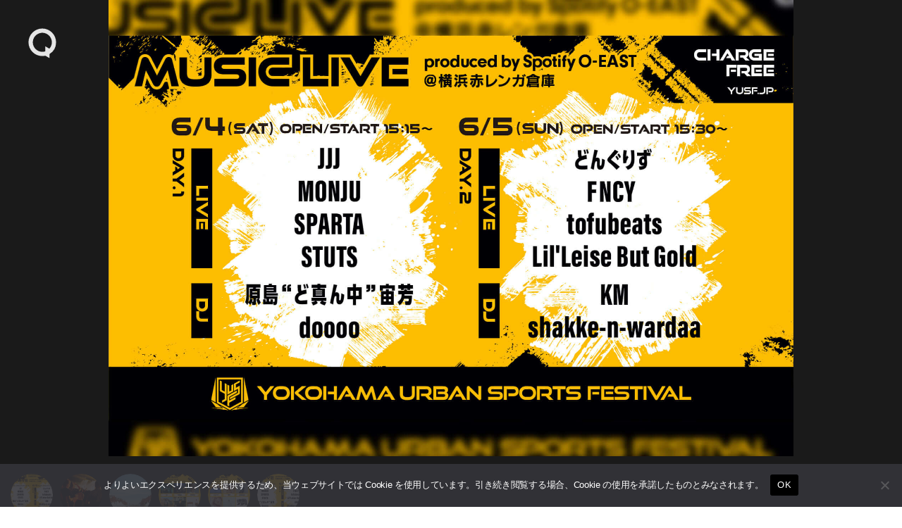

--- FILE ---
content_type: text/html; charset=UTF-8
request_url: https://qetic.jp/music/yusf-220526/431298/attachment/music220526-yusf/
body_size: 13932
content:
<!DOCTYPE html>
<html lang="ja" class="is-loading">
<head>
   <meta charset="utf-8">
   <!--[if IE]><meta http-equiv="X-UA-Compatible" content="IE=edge" /><![endif]-->
   <meta name="viewport" content="width=device-width, initial-scale=1.0, viewport-fit=cover, shrink-to-fit=no" />
   <link rel="preconnect" href="//www.google.com" />
   <link rel="preconnect" href="//www.google-analytics.com" />
   <link rel="preconnect" href="//www.googletagmanager.com" />
	<link rel="preconnect" href="//stats.g.doubleclick.net" />
	<link rel="preconnect" href="//use.typekit.net" />
	<link rel="dns-prefetch" href="//stats.g.doubleclick.net" />
	<link rel="dns-prefetch" href="//www.google.com" />
	<link rel="dns-prefetch" href="//www.google-analytics.com" />
	<link rel="dns-prefetch" href="//www.googletagmanager.com" />
	<link rel="dns-prefetch" href="//stats.g.doubleclick.net" />
	<link rel="dns-prefetch" href="//use.typekit.net" />

<meta name="referrer" content="no-referrer-when-downgrade"/>

<meta property="fb:pages" content="190487904315618" />
<meta name="google-site-verification" content="93LF2zVv7GkB2rB1lU6UktLxr3rxfnO6V1ceNGSnPCk" />
<meta name="google-site-verification" content="WEe7WvFa1Zr0irAvz9G6fchChWwGN-WepSUMLmdkMP4" />
<meta name="theme-image" content="" />
<link rel="icon" type="image/png" href="https://qetic.jp/favicon/favicon-96x96.png" sizes="96x96" />
<link rel="icon" type="image/svg+xml" href="https://qetic.jp/favicon/favicon.svg" />
<link rel="shortcut icon" href="https://qetic.jp/favicon/favicon.ico" />
<link rel="apple-touch-icon" sizes="180x180" href="https://qetic.jp/favicon/apple-touch-icon.png" />
<meta name="apple-mobile-web-app-title" content="Qetic" />
<link rel="manifest" href="https://qetic.jp/favicon/site.webmanifest" />
	

<style>
@import url("https://p.typekit.net/p.css?s=1&k=mvk7lcv&ht=tk&f=31141.31145&a=920949&app=typekit&e=css");@font-face{font-family:"interstate";src:url("https://use.typekit.net/af/e5199f/00000000000000003b9ae7f4/27/l?primer=81a69539b194230396845be9681d114557adfb35f4cccc679c164afb4aa47365&fvd=n4&v=3") format("woff2"),url("https://use.typekit.net/af/e5199f/00000000000000003b9ae7f4/27/d?primer=81a69539b194230396845be9681d114557adfb35f4cccc679c164afb4aa47365&fvd=n4&v=3") format("woff"),url("https://use.typekit.net/af/e5199f/00000000000000003b9ae7f4/27/a?primer=81a69539b194230396845be9681d114557adfb35f4cccc679c164afb4aa47365&fvd=n4&v=3") format("opentype");font-display:swap;font-style:normal;font-weight:400}@font-face{font-family:"interstate";src:url("https://use.typekit.net/af/630ec8/00000000000000003b9ae7f8/27/l?primer=81a69539b194230396845be9681d114557adfb35f4cccc679c164afb4aa47365&fvd=n7&v=3") format("woff2"),url("https://use.typekit.net/af/630ec8/00000000000000003b9ae7f8/27/d?primer=81a69539b194230396845be9681d114557adfb35f4cccc679c164afb4aa47365&fvd=n7&v=3") format("woff"),url("https://use.typekit.net/af/630ec8/00000000000000003b9ae7f8/27/a?primer=81a69539b194230396845be9681d114557adfb35f4cccc679c164afb4aa47365&fvd=n7&v=3") format("opentype");font-display:swap;font-style:normal;font-weight:700}*{font-family:inherit;font-size:inherit;line-height:inherit}*,*:after,*:before{box-sizing:border-box}a,article,body,div,form,h2,header,html,iframe,img,label,li,main,p,section,span,ul{margin:0;padding:0;border:0;outline:0;background:transparent;-webkit-margin-before:0;-webkit-margin-after:0;-webkit-margin-start:0;-webkit-margin-end:0}html{font-size:62.5%;line-height:1.15;-webkit-text-size-adjust:100%;-webkit-overflow-scrolling:touch;overflow-scrolling:touch;scroll-behavior:smooth}body{background:#fff;color:#2c2c2c;font-family:interstate,-apple-system,BlinkMacSystemFont,"Helvetica Neue","游ゴシック体",YuGothic,"游ゴシック Medium","Yu Gothic Medium","游ゴシック","Yu Gothic","メイリオ",sans-serif;font-weight:400;line-height:1.15;font-size:1.6rem;line-height:1.4;text-rendering:optimizeLegibility;-webkit-font-smoothing:antialiased;font-feature-settings:"palt"}header{position:fixed;left:15px;top:15px;width:auto;height:auto;padding:0;mix-blend-mode:exclusion;z-index:20;-webkit-backface-visibility:hidden;backface-visibility:hidden;overflow:hidden;transform:translate3d(0,0,0)}article,header,main,section{display:block}div,section{position:relative;width:100%;height:auto;max-width:100%}h2{margin:0;font-weight:bold;line-height:1.5;letter-spacing:-0.025em}a,p,span{margin:0;letter-spacing:-0.025em}a,a:visited{color:inherit}a{text-decoration:none;background-color:transparent}ul{list-style:none}img{max-width:100%}img{width:auto;height:auto;max-width:100%;border-style:none;vertical-align:middle;border-style:none}svg{width:100%;height:100%;fill:inherit;overflow:hidden;vertical-align:middle}button{border-radius:0}button,input{margin:0;font-family:inherit;font-size:inherit;line-height:inherit}button,input{overflow:visible}button{text-transform:none}button{-webkit-appearance:button}button::-moz-focus-inner{padding:0;border-style:none}[type="search"]{outline-offset:-2px;-webkit-appearance:none}[type="search"]::-webkit-search-decoration{-webkit-appearance:none}.sr-only{position:absolute;clip:rect(1px,1px,1px,1px);left:-9999px;top:-9999px}::-webkit-file-upload-button{font:inherit;-webkit-appearance:button}.carousel-box::-webkit-scrollbar,.carousel-swipe-wrap::-webkit-scrollbar,.carousel-swipe::-webkit-scrollbar{display:none;height:0;-ms-overflow-style:none}#wrapper{background:#fff;color:#2c2c2c}#container{opacity:1!important}#container,#wrapper{-webkit-backface-visibility:hidden;backface-visibility:hidden;overflow:hidden}.carousel-swipe-meta,.feature-slide-meta,.top-article .carousel-swipe-wrap-title{opacity:1!important}.flex-row-start{display:-webkit-flex;display:-moz-flex;display:-ms-flex;display:-o-flex;display:flex;flex-direction:row;flex-wrap:wrap;justify-content:flex-start;align-items:flex-start;align-content:flex-start}.transition-mask,.transition-overlay,.transition-overlay-s{position:fixed;left:0;top:0;right:0;bottom:0;width:100%;height:110vh;-webkit-backface-visibility:hidden;backface-visibility:hidden;-webkit-transform:translateX(110%);-ms-transform:translateX(110%);transform:translateX(110%)}.transition-mask{background:#fff;z-index:10}.transition-overlay{background:#000;z-index:9}.transition-overlay-s{background:#cf0;z-index:8;mix-blend-mode:exclusion}.header-wrapper{position:relative;padding:0;width:100%}.header-logo{width:50px;opacity:1;height:50px;display:inline-block;stroke-width:0;stroke:none;fill:#fff}.header-qetic-logo-link{display:inline-block;line-height:1;font-size:0}.header-qetic-logo{transform-origin:50% 50% 0;width:50px;height:50px;fill:#fff}.menu-wrap{position:fixed;bottom:50px;right:50%;margin-right:-25px;width:50px;height:50px;z-index:11;border-radius:50px;overflow:hidden;backdrop-filter:blur(10px);-webkit-backdrop-filter:blur(10px);opacity:0;visibility:hidden}.reset{background-color:transparent;padding:0;border:0;border-radius:0;color:inherit;line-height:inherit;-webkit-appearance:none;-moz-appearance:none;appearance:none}.menu-btn{background-color:transparent;padding:0;border:0;border-radius:0;color:inherit;height:50px;width:50px;padding:15px;line-height:inherit;-webkit-appearance:none;-moz-appearance:none;appearance:none}.menu-btn span{position:absolute;left:15px;width:20px;height:1px;background-color:#fff}.menu-btn span:nth-of-type(1){top:20px}.menu-btn span:nth-of-type(2){top:30px}.modal-menu-wrap{display:-webkit-flex;display:-moz-flex;display:-ms-flex;display:-o-flex;display:flex;flex-direction:row;flex-wrap:wrap;justify-content:space-between;align-items:center;align-content:center;padding:30px 0 0;width:100%;max-width:520px;margin:0 auto}.modal-menu-list{width:100%}.modal-menu-list.second{width:100%}.modal-menu-link{width:100%;line-height:1;padding:8px 0;font-size:18px;color:#1a1a1a;font-weight:700;display:inline-block}.modal-menu-link:visited{color:#1a1a1a}.modal-menu-link-second{width:100%;line-height:1;padding:8px 0;font-size:12px;color:#1a1a1a;font-weight:700;display:inline-block}.modal-menu-link-second:visited{color:#1a1a1a}.search-modal{position:fixed;z-index:15;width:100%;height:100%;left:0;top:0;background-color:rgba(255,255,255,1);opacity:0;visibility:hidden;overflow-y:auto;-webkit-overflow-scrolling:touch}.modal-box{position:relative;width:100%;height:100%;padding:20px 60px 80px;overflow:auto}.modal-sns{padding:0 0 40px;width:100%;display:-webkit-flex;display:-moz-flex;display:-ms-flex;display:-o-flex;display:flex;flex-direction:row;flex-wrap:wrap;justify-content:center;align-items:center;align-content:center;max-width:520px;margin:0 auto}.modal-sns-link{width:50px;height:50px}.modal-sns-link a{color:#fff;display:inline-block;padding:15px}.modal-sns-link a svg{width:20px;height:20px;fill:#1a1a1a}.full-screen-search{position:relative;width:100%;max-width:520px;margin:60px auto 10px;background-image:linear-gradient(transparent calc(100% - 2px),#999 calc(100% - 2px),#999 calc(100% - 1px),transparent 1px)}.sr-only{position:absolute;clip:rect(1px,1px,1px,1px);-webkit-clip-path:inset(50%);clip-path:inset(50%);width:1px;height:1px;overflow:hidden;padding:0;border:0;white-space:nowrap}.full-screen-search__input{background:0 0;font-size:18px;width:100%;padding:5px 30px 5px 0;background-image:linear-gradient(transparent calc(100% - 2px),#1a1a1a calc(100% - 2px),#1a1a1a calc(100% - 1px),transparent 1px);background-size:0 100%;background-repeat:no-repeat;font-weight:900;color:#1a1a1a}.full-screen-search__btn{position:absolute;top:-1px;right:-10px;height:40px;width:40px;border-radius:50%;display:-ms-flexbox;display:flex;-ms-flex-pack:center;justify-content:center;-ms-flex-align:center;align-items:center}.full-screen-search__btn .icon{display:block;color:#1a1a1a;width:16px;height:16px}.modal__close-btn{position:fixed;bottom:50px;right:50%;margin-right:-20px;z-index:15;padding:10px;border-radius:50%;mix-blend-mode:difference;width:40px;height:40px}.modal__close-btn .icon{display:block;color:#fff;width:20px;height:20px}iframe{max-width:100%}.btn{border:none;text-decoration:none!important}a{vertical-align:baseline}a{text-decoration:none}.carousel-box{overflow:hidden}.carousel-swipe{height:310px;overflow-y:hidden;margin:0 0 -10px}.carousel-swipe-wrap{width:100%;height:auto;white-space:nowrap;align-self:flex-start;padding:0 10px 30px 20px;overflow-x:auto;overflow-y:hidden;display:flex;-webkit-overflow-scrolling:touch;transform:translate3d(0,0,0)}.carousel-swipe-article{position:relative;width:160px;height:auto;margin:0 20px 0 0;display:inline-block;opacity:1;white-space:nowrap;vertical-align:middle;flex-shrink:0}.carousel-swipe-article.wide{width:280px}.carousel-swipe-wrap-title{padding:20px 20px 10px;font-size:24px;font-weight:700;text-align:left;line-height:1}.top-article .carousel-swipe-wrap-title{color:#fff}.carousel-swipe-article-right{min-width:15px;flex-shrink:0;overflow:hidden;white-space:normal}.carousel-swipe-article a{display:flex;justify-content:center;align-items:center;align-content:flex-start;flex-direction:column;white-space:normal;flex-shrink:0}.carousel-swipe-thumb{background-position:center center;background-size:cover;background-repeat:no-repeat;padding-top:133.3333%;overflow:hidden}.wide .carousel-swipe-thumb{padding-top:100%}.carousel-swipe-meta{position:absolute;bottom:0;right:0;left:0;padding:30px 10px 10px;height:auto;background:-webkit-linear-gradient(top,rgba(0,0,0,0) 0,rgba(0,0,0,0.6) 80%);background:linear-gradient(to bottom,rgba(0,0,0,0) 0,rgba(0,0,0,0.6) 80%)}.carousel-swipe-title{font-size:12px;font-weight:900;line-height:1.5;height:auto;color:#fff;overflow:hidden;display:-webkit-box;-webkit-box-orient:vertical;-webkit-line-clamp:2;margin-bottom:8px}.wide .carousel-swipe-title{width:88%}.carousel-swipe-cat{height:10px;font-size:10px;line-height:1;color:#fff;overflow:hidden;display:-webkit-box;-webkit-box-orient:vertical;-webkit-line-clamp:1;width:80%}.newarticle-card-thumb{background-position:center center;background-size:cover;background-repeat:no-repeat;background-color:#1a1a1a;padding-top:133.3333%;overflow:hidden}.swiper-container{margin:0 auto;position:relative;overflow:hidden;list-style:none;padding:0;z-index:1}.swiper-wrapper{position:relative;width:100%;height:100%;z-index:1;display:-webkit-box;display:-webkit-flex;display:-ms-flexbox;display:flex;-webkit-box-sizing:content-box;box-sizing:content-box}.swiper-wrapper{-webkit-transform:translate3d(0,0,0);transform:translate3d(0,0,0)}.swiper-slide{-webkit-flex-shrink:0;-ms-flex-negative:0;flex-shrink:0;width:100%;height:100%;position:relative}.swiper-pagination{position:absolute;text-align:center;-webkit-transform:translate3d(0,0,0);transform:translate3d(0,0,0);z-index:10}.feature-bg-content{position:fixed;top:0;right:0;bottom:0;left:0;width:100%;height:100%;z-index:0;background:#1a1a1a}.feature-bg-slide{max-width:100%}.feature-bg-overlay {background:-webkit-linear-gradient(to bottom, rgba(0, 0, 0, 0) 0, rgba(0, 0, 0, 0.6) 50%);background:linear-gradient(to bottom, rgba(0, 0, 0, 0) 0, rgba(0, 0, 0, 0.6) 50%);position:absolute;top:50%;right:0;bottom:0;left:0;z-index:1}.feature-bg-visual{width:100%;height:100vh;background-position:center center;background-size:cover;background-repeat:no-repeat;transform:scale(1.05,1.05);transform-origin:center}.feature-content{width:100%;height:90vh}.feature-swipe{width:100%;height:90vh}.feature-slide-title{color:#fff;font-size:18px;line-height:1.4;z-index:1;word-break:break-all;text-align:justify;font-weight:900;overflow:hidden;display:-webkit-box;-webkit-box-orient:vertical;-webkit-line-clamp:3;height:50px}.feature-sub{width:auto;color:#fff;font-size:24px;font-weight:700;text-align:left;line-height:1;margin-bottom:10px}.feature-slide-meta{position:absolute;right:20px;bottom:40px;left:20px;width:auto;width:84%}.feature-slide-link{display:inline-block;width:100%;height:100%}.feature-slide-meta-wrap{display:-webkit-flex;display:-moz-flex;display:-ms-flex;display:-o-flex;display:flex;flex-direction:column;flex-wrap:wrap;justify-content:flex-start;align-items:flex-start;align-content:flex-start}.feature-slide-category{color:#fff;font-size:10px;font-weight:400;line-height:1;letter-spacing:-0.05em;padding-top:10px;z-index:5}.top-pickup-content{z-index:5}.pickup-content{overflow:hidden}@media only screen and (min-width:575px){.feature-swipe{mix-blend-mode:exclusion}header{left:35px;top:35px}.menu-wrap{bottom:50px}.menu-btn{width:50px;height:50px}.menu-btn span:nth-of-type(1){top:20px}.menu-btn span:nth-of-type(2){top:30px}.feature-slide-meta{bottom:40px;left:40px;width:64%}.feature-sub{font-size:28px;margin-bottom:13px}.feature-slide-title{font-size:22px;height:90px}.feature-slide-category{color:#fff;font-size:12px;padding-top:15px}.carousel-swipe-article{width:240px;margin:0 20px 0 0}.carousel-swipe{height:361px}.carousel-swipe-article.wide{width:331px}.carousel-swipe-wrap-title{padding:40px 40px 20px;font-size:28px}.carousel-swipe-wrap{padding:0 20px 60px 40px}.carousel-swipe-meta{padding:20px}.carousel-swipe-title{font-size:14px;margin-bottom:15px}.carousel-swipe-cat{height:12px;font-size:12px}}@media only screen and (min-width:959px){.feature-content{height:100vh}.feature-swipe{height:100vh}.feature-slide-meta{width:40%}}@media only screen and (min-width:1439px){.feature-slide-meta{width:30%}.full-screen-search{margin:120px auto 10px}.modal-menu-list.second{width:33%;text-align:center}.modal-menu-wrap{padding:60px 0 0}}@media only screen and (min-width:1919px){.feature-content{height:100vh}.feature-swipe{height:100vh}}@media only screen and (min-width:2559px){.carousel-swipe{height:490px}.carousel-swipe-article{width:360px;margin:0 25px 0 0}.carousel-swipe-article.wide{width:745px}}
.single-article{background:rgba(0,0,0,.05)}.single-article.qetichub{background:#fff}.single-visual-img{background:rgba(0,0,0,.2)}.single-visual-bg.pc-img{display:none}.single-visual-bg.sp-img{display:block}.single-visual-bg{background-position:center center;background-size:cover;background-repeat:no-repeat;height:100%;padding-top:136.6666%;transform:translate3d(0,0,0)}.single-visual-bg.qetichub{padding-top:100vh}.qetichub-meta{width:100%;position:absolute;z-index:2;padding:15px 15px;bottom:0;left:0;right:0;display:flex;flex-direction:column;justify-content:flex-start;align-items:flex-start;align-content:flex-start}h1.qetichub-title{font-size:12px;color:#1a1a1a;z-index:2;line-height:1.2;margin-bottom:5px}h2.qetichub-subtitle{font-size:28px;color:#1a1a1a;z-index:2;padding:0;line-height:1.4}h2.qetichub-subtitle:before{content:''}.qetichub-title-bg,.qetichub-subtitle-bg{background:#fff}.qetichub-credit{font-size:8px;line-height:1.3;padding:20px 0 80px;position:relative;font-style:italic;color:#fff;font-weight:900;z-index:2}.article-body.qetichub img{margin-bottom:0}.article-body.qetichub .img-box img{width:auto;max-width:100%;margin:0 auto;height:auto;max-height:85vh;-webkit-user-drag:none}.article-body img{margin-bottom:30px}iframe{max-width:100%}.btn{border:none;text-decoration:none!important}a{vertical-align:baseline}a{text-decoration:none}@media only screen and (min-width:575px){header{left:35px;top:35px}.menu-wrap{bottom:50px}.menu-btn{width:50px;height:50px}.menu-btn span:nth-of-type(1){top:20px}.menu-btn span:nth-of-type(2){top:30px}.single-visual-bg.pc-img{display:block}.single-visual-bg.sp-img{display:none}.single-visual-bg{padding-top:56.25%}h1.qetichub-title{font-size:18px;max-width:420px}h2.qetichub-subtitle{font-size:42px}}
.fixed-banner{position:fixed;bottom:20px;right:20px;width:80px;height:142px;transition:all .3s;z-index:10;opacity:1!important}
.fixed-banner-link{display:inline-block;width:100%;height:100%;transition:all .3s}
.banner-close-btn{position:absolute;top:-10px;right:-10px;background-color:red;color:#fff;border:none;cursor:pointer;border-radius:50%;z-index:10;line-height:1;width:20px;height:20px;text-align:center;display:flex;flex-direction:row;flex-wrap:wrap;align-content:center;justify-content:center;align-items:center;font-size:16px;padding:1px 2px 2px;transition:opacity .2s;backdrop-filter:blur(10px)}
.fixed-banner-video{width:100%;max-width:100%;height:100%;object-fit:cover;z-index:9;border-radius:8px;overflow:hidden;transition:all .3s}
.single-visual-bg{padding-top:56.25%}.single-visual-bg.x9-y16{padding-top:100%}.single-content{width:calc(100%);max-width:720px;margin:0 auto}.single-visual-meta{padding:40px 0 30px}.breadcrumbs-box{margin-bottom:20px}.breadcrumbs-wrap{height:12px}.breadcrumbs{padding:0 0 30px;font-size:12px}.single-pr{padding-top:20px;font-size:12px}.single-title{font-size:24px}.article-body h3,.article-body p{padding:0}.article-body h3{font-size:22px;line-height:1.5;margin:60px 0 30px}.article-body p{line-height:2;font-size:15px;margin-bottom:40px}.movie_wrap{padding:0 0 56.25%;width:100%;margin:0 auto 60px}}@media only screen and (min-width:959px){.single-visual-bg.x9-y16{padding-top:80vh}.single-title{font-size:30px}}
</style>
<meta name='robots' content='index, follow, max-image-preview:large, max-snippet:-1, max-video-preview:-1' />
	<style>img:is([sizes="auto" i], [sizes^="auto," i]) { contain-intrinsic-size: 3000px 1500px }</style>
	
	<!-- This site is optimized with the Yoast SEO plugin v26.6 - https://yoast.com/wordpress/plugins/seo/ -->
	<title>431317 YOKOHAMA URBAN SPORTS FESTIVAL 2022 | PHOTO GALLERY：＜YOKOHAMA URBAN SPORTS FESTIVAL 2022＞が横浜赤レンガ倉庫で入場無料開催 | Qetic</title>
	<meta name="description" content="431317 YOKOHAMA URBAN SPORTS FESTIVAL 2022 ＜YOKOHAMA URBAN SPORTS FESTIVAL 2022＞が横浜赤レンガ倉庫で入場無料開催" />
	<link rel="canonical" href="https://qetic.jp/music/yusf-220526/431298/attachment/music220526-yusf/" />
	<meta property="og:locale" content="ja_JP" />
	<meta property="og:type" content="article" />
	<meta property="og:title" content="431317 YOKOHAMA URBAN SPORTS FESTIVAL 2022 | PHOTO GALLERY：＜YOKOHAMA URBAN SPORTS FESTIVAL 2022＞が横浜赤レンガ倉庫で入場無料開催 | Qetic" />
	<meta property="og:description" content="431317 YOKOHAMA URBAN SPORTS FESTIVAL 2022 ＜YOKOHAMA URBAN SPORTS FESTIVAL 2022＞が横浜赤レンガ倉庫で入場無料開催" />
	<meta property="og:url" content="https://qetic.jp/music/yusf-220526/431298/attachment/music220526-yusf/" />
	<meta property="og:site_name" content="Qetic" />
	<meta property="article:publisher" content="https://www.facebook.com/qeticfanpage" />
	<meta property="article:modified_time" content="2022-05-26T07:39:43+00:00" />
	<meta property="og:image" content="https://qetic.jp/music/yusf-220526/431298/attachment/music220526-yusf" />
	<meta property="og:image:width" content="1920" />
	<meta property="og:image:height" content="1280" />
	<meta property="og:image:type" content="image/jpeg" />
	<meta name="twitter:card" content="summary_large_image" />
	<meta name="twitter:site" content="@Qetic" />
	<script type="application/ld+json" class="yoast-schema-graph">{"@context":"https://schema.org","@graph":[{"@type":"WebPage","@id":"https://qetic.jp/music/yusf-220526/431298/attachment/music220526-yusf/","url":"https://qetic.jp/music/yusf-220526/431298/attachment/music220526-yusf/","name":"431317 YOKOHAMA URBAN SPORTS FESTIVAL 2022 | PHOTO GALLERY：＜YOKOHAMA URBAN SPORTS FESTIVAL 2022＞が横浜赤レンガ倉庫で入場無料開催 | Qetic","isPartOf":{"@id":"https://qetic.jp/#website"},"primaryImageOfPage":{"@id":"https://qetic.jp/music/yusf-220526/431298/attachment/music220526-yusf/#primaryimage"},"image":{"@id":"https://qetic.jp/music/yusf-220526/431298/attachment/music220526-yusf/#primaryimage"},"thumbnailUrl":"https://cdn.qetic.jp/wp-content/uploads/2022/05/26163933/music220526-yusf.jpg","datePublished":"2022-05-26T07:39:30+00:00","dateModified":"2022-05-26T07:39:43+00:00","description":"431317 YOKOHAMA URBAN SPORTS FESTIVAL 2022 ＜YOKOHAMA URBAN SPORTS FESTIVAL 2022＞が横浜赤レンガ倉庫で入場無料開催","breadcrumb":{"@id":"https://qetic.jp/music/yusf-220526/431298/attachment/music220526-yusf/#breadcrumb"},"inLanguage":"ja","potentialAction":[{"@type":"ReadAction","target":["https://qetic.jp/music/yusf-220526/431298/attachment/music220526-yusf/"]}]},{"@type":"ImageObject","inLanguage":"ja","@id":"https://qetic.jp/music/yusf-220526/431298/attachment/music220526-yusf/#primaryimage","url":"https://cdn.qetic.jp/wp-content/uploads/2022/05/26163933/music220526-yusf.jpg","contentUrl":"https://cdn.qetic.jp/wp-content/uploads/2022/05/26163933/music220526-yusf.jpg"},{"@type":"BreadcrumbList","@id":"https://qetic.jp/music/yusf-220526/431298/attachment/music220526-yusf/#breadcrumb","itemListElement":[{"@type":"ListItem","position":1,"name":"Top","item":"https://qetic.jp/"},{"@type":"ListItem","position":2,"name":"Music","item":"https://qetic.jp/music/"},{"@type":"ListItem","position":3,"name":"＜YOKOHAMA URBAN SPORTS FESTIVAL 2022＞が横浜赤レンガ倉庫で入場無料開催","item":"https://qetic.jp/music/yusf-220526/431298/"},{"@type":"ListItem","position":4,"name":"YOKOHAMA URBAN SPORTS FESTIVAL 2022"}]},{"@type":"WebSite","@id":"https://qetic.jp/#website","url":"https://qetic.jp/","name":"Qetic","description":"ニュースメディア Qetic（けてぃっく）では、音楽、映画、芸能、アート、ファッション、グルメ、アプリ、コラム、アニメなど、最新トレンドから今ネットで話題のゴシップまであらゆるエンタメ・カルチャー情報をお届けします。","potentialAction":[{"@type":"SearchAction","target":{"@type":"EntryPoint","urlTemplate":"https://qetic.jp/?s={search_term_string}"},"query-input":{"@type":"PropertyValueSpecification","valueRequired":true,"valueName":"search_term_string"}}],"inLanguage":"ja"}]}</script>
	<!-- / Yoast SEO plugin. -->


<link rel="alternate" type="application/rss+xml" title="Qetic &raquo; フィード" href="https://qetic.jp/feed/" />
<style id='classic-theme-styles-inline-css' type='text/css'>
/*! This file is auto-generated */
.wp-block-button__link{color:#fff;background-color:#32373c;border-radius:9999px;box-shadow:none;text-decoration:none;padding:calc(.667em + 2px) calc(1.333em + 2px);font-size:1.125em}.wp-block-file__button{background:#32373c;color:#fff;text-decoration:none}
</style>
<style id='global-styles-inline-css' type='text/css'>
:root{--wp--preset--aspect-ratio--square: 1;--wp--preset--aspect-ratio--4-3: 4/3;--wp--preset--aspect-ratio--3-4: 3/4;--wp--preset--aspect-ratio--3-2: 3/2;--wp--preset--aspect-ratio--2-3: 2/3;--wp--preset--aspect-ratio--16-9: 16/9;--wp--preset--aspect-ratio--9-16: 9/16;--wp--preset--color--black: #000000;--wp--preset--color--cyan-bluish-gray: #abb8c3;--wp--preset--color--white: #ffffff;--wp--preset--color--pale-pink: #f78da7;--wp--preset--color--vivid-red: #cf2e2e;--wp--preset--color--luminous-vivid-orange: #ff6900;--wp--preset--color--luminous-vivid-amber: #fcb900;--wp--preset--color--light-green-cyan: #7bdcb5;--wp--preset--color--vivid-green-cyan: #00d084;--wp--preset--color--pale-cyan-blue: #8ed1fc;--wp--preset--color--vivid-cyan-blue: #0693e3;--wp--preset--color--vivid-purple: #9b51e0;--wp--preset--gradient--vivid-cyan-blue-to-vivid-purple: linear-gradient(135deg,rgba(6,147,227,1) 0%,rgb(155,81,224) 100%);--wp--preset--gradient--light-green-cyan-to-vivid-green-cyan: linear-gradient(135deg,rgb(122,220,180) 0%,rgb(0,208,130) 100%);--wp--preset--gradient--luminous-vivid-amber-to-luminous-vivid-orange: linear-gradient(135deg,rgba(252,185,0,1) 0%,rgba(255,105,0,1) 100%);--wp--preset--gradient--luminous-vivid-orange-to-vivid-red: linear-gradient(135deg,rgba(255,105,0,1) 0%,rgb(207,46,46) 100%);--wp--preset--gradient--very-light-gray-to-cyan-bluish-gray: linear-gradient(135deg,rgb(238,238,238) 0%,rgb(169,184,195) 100%);--wp--preset--gradient--cool-to-warm-spectrum: linear-gradient(135deg,rgb(74,234,220) 0%,rgb(151,120,209) 20%,rgb(207,42,186) 40%,rgb(238,44,130) 60%,rgb(251,105,98) 80%,rgb(254,248,76) 100%);--wp--preset--gradient--blush-light-purple: linear-gradient(135deg,rgb(255,206,236) 0%,rgb(152,150,240) 100%);--wp--preset--gradient--blush-bordeaux: linear-gradient(135deg,rgb(254,205,165) 0%,rgb(254,45,45) 50%,rgb(107,0,62) 100%);--wp--preset--gradient--luminous-dusk: linear-gradient(135deg,rgb(255,203,112) 0%,rgb(199,81,192) 50%,rgb(65,88,208) 100%);--wp--preset--gradient--pale-ocean: linear-gradient(135deg,rgb(255,245,203) 0%,rgb(182,227,212) 50%,rgb(51,167,181) 100%);--wp--preset--gradient--electric-grass: linear-gradient(135deg,rgb(202,248,128) 0%,rgb(113,206,126) 100%);--wp--preset--gradient--midnight: linear-gradient(135deg,rgb(2,3,129) 0%,rgb(40,116,252) 100%);--wp--preset--font-size--small: 13px;--wp--preset--font-size--medium: 20px;--wp--preset--font-size--large: 36px;--wp--preset--font-size--x-large: 42px;--wp--preset--spacing--20: 0.44rem;--wp--preset--spacing--30: 0.67rem;--wp--preset--spacing--40: 1rem;--wp--preset--spacing--50: 1.5rem;--wp--preset--spacing--60: 2.25rem;--wp--preset--spacing--70: 3.38rem;--wp--preset--spacing--80: 5.06rem;--wp--preset--shadow--natural: 6px 6px 9px rgba(0, 0, 0, 0.2);--wp--preset--shadow--deep: 12px 12px 50px rgba(0, 0, 0, 0.4);--wp--preset--shadow--sharp: 6px 6px 0px rgba(0, 0, 0, 0.2);--wp--preset--shadow--outlined: 6px 6px 0px -3px rgba(255, 255, 255, 1), 6px 6px rgba(0, 0, 0, 1);--wp--preset--shadow--crisp: 6px 6px 0px rgba(0, 0, 0, 1);}:where(.is-layout-flex){gap: 0.5em;}:where(.is-layout-grid){gap: 0.5em;}body .is-layout-flex{display: flex;}.is-layout-flex{flex-wrap: wrap;align-items: center;}.is-layout-flex > :is(*, div){margin: 0;}body .is-layout-grid{display: grid;}.is-layout-grid > :is(*, div){margin: 0;}:where(.wp-block-columns.is-layout-flex){gap: 2em;}:where(.wp-block-columns.is-layout-grid){gap: 2em;}:where(.wp-block-post-template.is-layout-flex){gap: 1.25em;}:where(.wp-block-post-template.is-layout-grid){gap: 1.25em;}.has-black-color{color: var(--wp--preset--color--black) !important;}.has-cyan-bluish-gray-color{color: var(--wp--preset--color--cyan-bluish-gray) !important;}.has-white-color{color: var(--wp--preset--color--white) !important;}.has-pale-pink-color{color: var(--wp--preset--color--pale-pink) !important;}.has-vivid-red-color{color: var(--wp--preset--color--vivid-red) !important;}.has-luminous-vivid-orange-color{color: var(--wp--preset--color--luminous-vivid-orange) !important;}.has-luminous-vivid-amber-color{color: var(--wp--preset--color--luminous-vivid-amber) !important;}.has-light-green-cyan-color{color: var(--wp--preset--color--light-green-cyan) !important;}.has-vivid-green-cyan-color{color: var(--wp--preset--color--vivid-green-cyan) !important;}.has-pale-cyan-blue-color{color: var(--wp--preset--color--pale-cyan-blue) !important;}.has-vivid-cyan-blue-color{color: var(--wp--preset--color--vivid-cyan-blue) !important;}.has-vivid-purple-color{color: var(--wp--preset--color--vivid-purple) !important;}.has-black-background-color{background-color: var(--wp--preset--color--black) !important;}.has-cyan-bluish-gray-background-color{background-color: var(--wp--preset--color--cyan-bluish-gray) !important;}.has-white-background-color{background-color: var(--wp--preset--color--white) !important;}.has-pale-pink-background-color{background-color: var(--wp--preset--color--pale-pink) !important;}.has-vivid-red-background-color{background-color: var(--wp--preset--color--vivid-red) !important;}.has-luminous-vivid-orange-background-color{background-color: var(--wp--preset--color--luminous-vivid-orange) !important;}.has-luminous-vivid-amber-background-color{background-color: var(--wp--preset--color--luminous-vivid-amber) !important;}.has-light-green-cyan-background-color{background-color: var(--wp--preset--color--light-green-cyan) !important;}.has-vivid-green-cyan-background-color{background-color: var(--wp--preset--color--vivid-green-cyan) !important;}.has-pale-cyan-blue-background-color{background-color: var(--wp--preset--color--pale-cyan-blue) !important;}.has-vivid-cyan-blue-background-color{background-color: var(--wp--preset--color--vivid-cyan-blue) !important;}.has-vivid-purple-background-color{background-color: var(--wp--preset--color--vivid-purple) !important;}.has-black-border-color{border-color: var(--wp--preset--color--black) !important;}.has-cyan-bluish-gray-border-color{border-color: var(--wp--preset--color--cyan-bluish-gray) !important;}.has-white-border-color{border-color: var(--wp--preset--color--white) !important;}.has-pale-pink-border-color{border-color: var(--wp--preset--color--pale-pink) !important;}.has-vivid-red-border-color{border-color: var(--wp--preset--color--vivid-red) !important;}.has-luminous-vivid-orange-border-color{border-color: var(--wp--preset--color--luminous-vivid-orange) !important;}.has-luminous-vivid-amber-border-color{border-color: var(--wp--preset--color--luminous-vivid-amber) !important;}.has-light-green-cyan-border-color{border-color: var(--wp--preset--color--light-green-cyan) !important;}.has-vivid-green-cyan-border-color{border-color: var(--wp--preset--color--vivid-green-cyan) !important;}.has-pale-cyan-blue-border-color{border-color: var(--wp--preset--color--pale-cyan-blue) !important;}.has-vivid-cyan-blue-border-color{border-color: var(--wp--preset--color--vivid-cyan-blue) !important;}.has-vivid-purple-border-color{border-color: var(--wp--preset--color--vivid-purple) !important;}.has-vivid-cyan-blue-to-vivid-purple-gradient-background{background: var(--wp--preset--gradient--vivid-cyan-blue-to-vivid-purple) !important;}.has-light-green-cyan-to-vivid-green-cyan-gradient-background{background: var(--wp--preset--gradient--light-green-cyan-to-vivid-green-cyan) !important;}.has-luminous-vivid-amber-to-luminous-vivid-orange-gradient-background{background: var(--wp--preset--gradient--luminous-vivid-amber-to-luminous-vivid-orange) !important;}.has-luminous-vivid-orange-to-vivid-red-gradient-background{background: var(--wp--preset--gradient--luminous-vivid-orange-to-vivid-red) !important;}.has-very-light-gray-to-cyan-bluish-gray-gradient-background{background: var(--wp--preset--gradient--very-light-gray-to-cyan-bluish-gray) !important;}.has-cool-to-warm-spectrum-gradient-background{background: var(--wp--preset--gradient--cool-to-warm-spectrum) !important;}.has-blush-light-purple-gradient-background{background: var(--wp--preset--gradient--blush-light-purple) !important;}.has-blush-bordeaux-gradient-background{background: var(--wp--preset--gradient--blush-bordeaux) !important;}.has-luminous-dusk-gradient-background{background: var(--wp--preset--gradient--luminous-dusk) !important;}.has-pale-ocean-gradient-background{background: var(--wp--preset--gradient--pale-ocean) !important;}.has-electric-grass-gradient-background{background: var(--wp--preset--gradient--electric-grass) !important;}.has-midnight-gradient-background{background: var(--wp--preset--gradient--midnight) !important;}.has-small-font-size{font-size: var(--wp--preset--font-size--small) !important;}.has-medium-font-size{font-size: var(--wp--preset--font-size--medium) !important;}.has-large-font-size{font-size: var(--wp--preset--font-size--large) !important;}.has-x-large-font-size{font-size: var(--wp--preset--font-size--x-large) !important;}
:where(.wp-block-post-template.is-layout-flex){gap: 1.25em;}:where(.wp-block-post-template.is-layout-grid){gap: 1.25em;}
:where(.wp-block-columns.is-layout-flex){gap: 2em;}:where(.wp-block-columns.is-layout-grid){gap: 2em;}
:root :where(.wp-block-pullquote){font-size: 1.5em;line-height: 1.6;}
</style>
<link rel='stylesheet' id='cookie-notice-front-css' href='https://qetic.jp/wp-content/plugins/cookie-notice/css/front.min.css' type='text/css' media='all' />
<link rel='stylesheet' id='ppress-frontend-css' href='https://qetic.jp/wp-content/plugins/wp-user-avatar/assets/css/frontend.min.css' type='text/css' media='all' />
<link rel='stylesheet' id='ppress-flatpickr-css' href='https://qetic.jp/wp-content/plugins/wp-user-avatar/assets/flatpickr/flatpickr.min.css' type='text/css' media='all' />
<link rel='stylesheet' id='ppress-select2-css' href='https://qetic.jp/wp-content/plugins/wp-user-avatar/assets/select2/select2.min.css' type='text/css' media='all' />
<script type="text/javascript" id="cookie-notice-front-js-before">
/* <![CDATA[ */
var cnArgs = {"ajaxUrl":"https:\/\/qetic.jp\/wp-admin\/admin-ajax.php","nonce":"d4149fff60","hideEffect":"fade","position":"bottom","onScroll":true,"onScrollOffset":100,"onClick":false,"cookieName":"cookie_notice_accepted","cookieTime":31536000,"cookieTimeRejected":7862400,"globalCookie":false,"redirection":false,"cache":true,"revokeCookies":false,"revokeCookiesOpt":"automatic"};
/* ]]> */
</script>
<script type="text/javascript" src="https://qetic.jp/wp-content/plugins/cookie-notice/js/front.min.js" id="cookie-notice-front-js"></script>
<script type="text/javascript" src="https://qetic.jp/wp-includes/js/jquery/jquery.min.js" id="jquery-core-js"></script>
<script type="text/javascript" src="https://qetic.jp/wp-includes/js/jquery/jquery-migrate.min.js" id="jquery-migrate-js"></script>
<script type="text/javascript" src="https://qetic.jp/wp-content/plugins/wp-user-avatar/assets/flatpickr/flatpickr.min.js" id="ppress-flatpickr-js"></script>
<script type="text/javascript" src="https://qetic.jp/wp-content/plugins/wp-user-avatar/assets/select2/select2.min.js" id="ppress-select2-js"></script>
<link rel='shortlink' href='https://qetic.jp/?p=431317' />
<link rel="alternate" title="oEmbed (JSON)" type="application/json+oembed" href="https://qetic.jp/wp-json/oembed/1.0/embed?url=https%3A%2F%2Fqetic.jp%2Fmusic%2Fyusf-220526%2F431298%2Fattachment%2Fmusic220526-yusf%2F" />
<link rel="alternate" title="oEmbed (XML)" type="text/xml+oembed" href="https://qetic.jp/wp-json/oembed/1.0/embed?url=https%3A%2F%2Fqetic.jp%2Fmusic%2Fyusf-220526%2F431298%2Fattachment%2Fmusic220526-yusf%2F&#038;format=xml" />
<style>:root {
			--lazy-loader-animation-duration: 300ms;
		}
		  
		.lazyload {
	display: block;
}

.lazyload,
        .lazyloading {
			opacity: 0;
		}


		.lazyloaded {
			opacity: 1;
			transition: opacity 300ms;
			transition: opacity var(--lazy-loader-animation-duration);
		}</style><noscript><style>.lazyload { display: none; } .lazyload[class*="lazy-loader-background-element-"] { display: block; opacity: 1; }</style></noscript>
<!--
<script>(function(b,m,h,a,g){b[a]=b[a]||[];b[a].push({"gtm.start":new Date().getTime(),event:"gtm.js"});var k=m.getElementsByTagName(h)[0],e=m.createElement(h),c=a!="dataLayer"?"&l="+a:"";e.async=true;e.src="https://www.googletagmanager.com/gtm.js?id="+g+c;k.parentNode.insertBefore(e,k)})(window,document,"script","dataLayer","GTM-WW9G3TN");</script>
-->

<!-- Google tag (gtag.js) -->
<script async src="https://www.googletagmanager.com/gtag/js?id=G-EXZJV610NR"></script>
<script>
  window.dataLayer = window.dataLayer || [];
  function gtag(){dataLayer.push(arguments);}
  gtag('js', new Date());
  gtag('config', 'G-EXZJV610NR');
</script>
<!--
	<script>
		!function (w, d, t) {
		  w.TiktokAnalyticsObject=t;var ttq=w[t]=w[t]||[];ttq.methods=["page","track","identify","instances","debug","on","off","once","ready","alias","group","enableCookie","disableCookie"],ttq.setAndDefer=function(t,e){t[e]=function(){t.push([e].concat(Array.prototype.slice.call(arguments,0)))}};for(var i=0;i<ttq.methods.length;i++)ttq.setAndDefer(ttq,ttq.methods[i]);ttq.instance=function(t){for(var e=ttq._i[t]||[],n=0;n<ttq.methods.length;n++
)ttq.setAndDefer(e,ttq.methods[n]);return e},ttq.load=function(e,n){var i="https://analytics.tiktok.com/i18n/pixel/events.js";ttq._i=ttq._i||{},ttq._i[e]=[],ttq._i[e]._u=i,ttq._t=ttq._t||{},ttq._t[e]=+new Date,ttq._o=ttq._o||{},ttq._o[e]=n||{};n=document.createElement("script");n.type="text/javascript",n.async=!0,n.src=i+"?sdkid="+e+"&lib="+t;e=document.getElementsByTagName("script")[0];e.parentNode.insertBefore(n,e)};

		  ttq.load('CMO9J3RC77UB6TL33PB0');
		  ttq.page();
		}(window, document, 'ttq');
	</script>
-->
<!-- Meta Pixel Code -->
<!--
<script>
!function(f,b,e,v,n,t,s)
{if(f.fbq)return;n=f.fbq=function(){n.callMethod?
n.callMethod.apply(n,arguments):n.queue.push(arguments)};
if(!f._fbq)f._fbq=n;n.push=n;n.loaded=!0;n.version='2.0';
n.queue=[];t=b.createElement(e);t.async=!0;
t.src=v;s=b.getElementsByTagName(e)[0];
s.parentNode.insertBefore(t,s)}(window, document,'script',
'https://connect.facebook.net/en_US/fbevents.js');
fbq('init', '3272405039734668');
fbq('track', 'PageView');
</script>
<noscript><img height="1" width="1" style="display:none"
src="https://www.facebook.com/tr?id=3272405039734668&ev=PageView&noscript=1"
/></noscript>
-->
<!-- End Meta Pixel Code -->
  <link rel="stylesheet" href="https://qetic.jp/wp-content/themes/qtc_2024/template-assets/nestle/app.css?ver=202508121600" media="all" />
  <script src="https://qetic.jp/wp-content/themes/qtc_2024/template-assets/nestle/app.js" defer></script>
</head>
<body class="attachment attachment-template-default single single-attachment postid-431317 attachmentid-431317 attachment-jpeg cookies-not-set">
<script>
    ttq.instance('CMO9J3RC77UB6TL33PB0').track('ViewContent')
 </script>
<!-- Google Tag Manager (noscript) -->
<noscript><iframe src="https://www.googletagmanager.com/ns.html?id=GTM-WW9G3TN" height="0" width="0" style="display:none;visibility:hidden"></iframe></noscript>
<!-- End Google Tag Manager (noscript) -->
<!-- Global site tag (gtag.js) - Google Analytics -->
<script async src="https://www.googletagmanager.com/gtag/js?id=G-9VB1Q4KJ4X"></script>
<script>
  window.dataLayer = window.dataLayer || [];
  function gtag(){dataLayer.push(arguments);}
  gtag('js', new Date());
  gtag('config', 'G-9VB1Q4KJ4X');
</script>
<div id="wrapper" class="hfeed">
<header id="header">
    <div class="header-wrapper flex-row-start"><div class="header-logo"><a class="header-qetic-logo-link" href="https://qetic.jp/"  title="Qetic"><svg class="header-qetic-logo"><use xlink:href="#qetic-logo"></use></svg></a></div></div>
</header><main id="barba-wrapper">
<div class="barba-container" data-namespace="article">
<div id="container" style="opacity: 0;">

	
		
	<div class="attachment-wrap">
		<div class="attachment-img-wrap">
			<div class="attachment-img">
				<img src="https://cdn.qetic.jp/wp-content/uploads/2022/05/26163933/music220526-yusf-1920x1280.jpg" width="1920" height="1280" class="attachment-full-size lazyload" alt=""  title="YOKOHAMA URBAN SPORTS FESTIVAL 2022" />
			</div>

				
		</div>
		
		<div class="attachment-gallery-box">
			<div class="attachment-gallery-wrap">
				<div class="attachment-gallery">
					<a href='https://qetic.jp/music/yusf-220526/431298/attachment/music220526-yusf/'><img width="240" height="240" src="https://cdn.qetic.jp/wp-content/uploads/2022/05/26163933/music220526-yusf-240x240.jpg" class="attachment-thumbnail size-thumbnail" alt="YOKOHAMA URBAN SPORTS FESTIVAL 2022" decoding="async" fetchpriority="high" srcset="https://cdn.qetic.jp/wp-content/uploads/2022/05/26163933/music220526-yusf-240x240.jpg 240w, https://cdn.qetic.jp/wp-content/uploads/2022/05/26163933/music220526-yusf-720x720.jpg 720w" sizes="(max-width: 240px) 100vw, 240px" /></a><a href='https://qetic.jp/music/yusf-220526/431298/attachment/music220526-yusf-5/'><img width="240" height="240" src="https://cdn.qetic.jp/wp-content/uploads/2022/05/26162903/music220526-yusf-5-240x240.jpg" class="attachment-thumbnail size-thumbnail" alt="YOKOHAMA URBAN SPORTS FESTIVAL 2022" decoding="async" srcset="https://cdn.qetic.jp/wp-content/uploads/2022/05/26162903/music220526-yusf-5-240x240.jpg 240w, https://cdn.qetic.jp/wp-content/uploads/2022/05/26162903/music220526-yusf-5-720x720.jpg 720w" sizes="(max-width: 240px) 100vw, 240px" /></a><a href='https://qetic.jp/music/yusf-220526/431298/attachment/music220526-yusf-4/'><img width="240" height="240" src="https://cdn.qetic.jp/wp-content/uploads/2022/05/26162855/music220526-yusf-4-240x240.jpeg" class="attachment-thumbnail size-thumbnail" alt="YOKOHAMA URBAN SPORTS FESTIVAL 2022" decoding="async" srcset="https://cdn.qetic.jp/wp-content/uploads/2022/05/26162855/music220526-yusf-4-240x240.jpeg 240w, https://cdn.qetic.jp/wp-content/uploads/2022/05/26162855/music220526-yusf-4-720x720.jpeg 720w" sizes="(max-width: 240px) 100vw, 240px" /></a><a href='https://qetic.jp/music/yusf-220526/431298/attachment/0516_1080x1080_yusf_2/'><img width="240" height="240" src="https://cdn.qetic.jp/wp-content/uploads/2022/05/26162116/music220526-yusf-3-240x240.jpg" class="attachment-thumbnail size-thumbnail" alt="YOKOHAMA URBAN SPORTS FESTIVAL 2022" decoding="async" srcset="https://cdn.qetic.jp/wp-content/uploads/2022/05/26162116/music220526-yusf-3-240x240.jpg 240w, https://cdn.qetic.jp/wp-content/uploads/2022/05/26162116/music220526-yusf-3-1440x1439.jpg 1440w, https://cdn.qetic.jp/wp-content/uploads/2022/05/26162116/music220526-yusf-3.jpg 1920w, https://cdn.qetic.jp/wp-content/uploads/2022/05/26162116/music220526-yusf-3-720x720.jpg 720w" sizes="(max-width: 240px) 100vw, 240px" /></a><a href='https://qetic.jp/music/yusf-220526/431298/attachment/0516_1080x1080_yusf_3/'><img width="240" height="240" src="https://cdn.qetic.jp/wp-content/uploads/2022/05/26162106/music220526-yusf-2-240x240.jpg" class="attachment-thumbnail size-thumbnail" alt="YOKOHAMA URBAN SPORTS FESTIVAL 2022" decoding="async" srcset="https://cdn.qetic.jp/wp-content/uploads/2022/05/26162106/music220526-yusf-2-240x240.jpg 240w, https://cdn.qetic.jp/wp-content/uploads/2022/05/26162106/music220526-yusf-2-1440x1440.jpg 1440w, https://cdn.qetic.jp/wp-content/uploads/2022/05/26162106/music220526-yusf-2.jpg 1920w, https://cdn.qetic.jp/wp-content/uploads/2022/05/26162106/music220526-yusf-2-720x720.jpg 720w" sizes="(max-width: 240px) 100vw, 240px" /></a><a href='https://qetic.jp/music/yusf-220526/431298/attachment/1920x1080_yusf_01/'><img width="240" height="240" src="https://cdn.qetic.jp/wp-content/uploads/2022/05/26162057/music220526-yusf-1-240x240.jpg" class="attachment-thumbnail size-thumbnail" alt="YOKOHAMA URBAN SPORTS FESTIVAL 2022" decoding="async" srcset="https://cdn.qetic.jp/wp-content/uploads/2022/05/26162057/music220526-yusf-1-240x240.jpg 240w, https://cdn.qetic.jp/wp-content/uploads/2022/05/26162057/music220526-yusf-1-720x720.jpg 720w" sizes="(max-width: 240px) 100vw, 240px" /></a>				</div>
			</div>
		</div>
		<div class="attachment-btn-wrap">
			<a href="https://qetic.jp/music/yusf-220526/431298/" class="attachment-btn">記事へ戻る</a>
		</div>
	
	</div>

				</div><!-- .content-area -->
	</div>
</main>
<footer id="footer" role="contentinfo">
 <div class="backtotop">
  <a href="#" class="no-barba" id="linktotop" name="back to top" aria-hidden="true">
   <div class="btt_wrap"><span></span><span></span></div>
  </a>
 </div>
  <div class="footer_wrap clearfix">
    <div class="footer_column clearfix">
        <div class="footer_container">
          <div class="footer_logo">
     <a href="https://qetic.jp/" title="Qetic" aria-label="Qetic">
      <svg class="footer-qetic-logo"><use xlink:href="#qetic-logo"></use></svg>
     </a>
          </div>
          <p class="footer_catch">時代に口髭を生やすニュースメディア<br>
            Qetic（けてぃっく）</p>
        </div>
    </div>
    <div class="footer_column">
        <div class="footer_container">
          <ul class="footer_menu">
            <li class="footer_item"><a href="https://qetic.jp/contact/" title="お問い合わせ" target="_blank">お問い合わせ</a></li>
            <li class="footer_item"><a href="https://qetic.jp/advertisement/" title="広告掲載" target="_blank">広告掲載</a></li>
            <li class="footer_item"><a href="https://qetic.jp/recruit/" title="求人情報" target="_blank">求人情報</a></li>
            <li class="footer_item"><a href="https://qetic.jp/terms/" title="利用規約">利用規約</a></li>
            <li class="footer_item"><a href="https://qetic.jp/privacypolicy/" title="個人情報保護方針">個人情報保護方針</a></li>
            <li class="footer_item"><a href="https://qetic.jp/company/" title="運営会社">運営会社</a></li>
          </ul>
        </div>
    </div>
  </div>
  <div class="footer_sns">
    <!-- <div class="sns_link"><a href="https://line.me/R/ti/p/%40qetic" rel="noopener noreferrer" title="Line" aria-label="Line"><svg class="icon-line"><use xlink:href="https://qetic.jp/wp-content/themes/qtc_2024/img/icon.svg#icon-line"></use></svg></a></div> -->
    <div class="sns_link"><a href="https://www.facebook.com/qeticfanpage/" rel="noopener noreferrer" title="Facebook" aria-label="Facebook"><svg class="icon-facebook"><use xlink:href="https://qetic.jp/wp-content/themes/qtc_2024/img/icon.svg#icon-facebook"></use></svg></a></div>
    <div class="sns_link"><a href="https://twitter.com/Qetic" rel="noopener noreferrer" title="Twitter" aria-label="Twitter"><svg class="icon-twitter"><use xlink:href="https://qetic.jp/wp-content/themes/qtc_2024/img/icon.svg#icon-twitter"></use></svg></a></div>
    <div class="sns_link"><a href="https://www.instagram.com/qetic_new/" rel="noopener noreferrer" title="Instagram" aria-label="Instagram"><svg class="icon-instagram"><use xlink:href="https://qetic.jp/wp-content/themes/qtc_2024/img/icon.svg#icon-instagram"></use></svg></a></div>
    <div class="sns_link"><a href="https://feedly.com/i/subscription/feed/https://qetic.jp/feed/" rel="noopener noreferrer" title="Feedly" aria-label="Feedly"><svg class="icon-feedly"><use xlink:href="https://qetic.jp/wp-content/themes/qtc_2024/img/icon.svg#icon-feedly"></use></svg></a></div>
  </div>
  <div class="footer_lower">
    <div class="copyright">Copyright © Qetic Inc. All Rights Reserved.</div>
  </div>
</footer>

<div class="fixed-banner" id="banner" style="opacity:0;display:none;">
    <button class="banner-close-btn" id="closeBtn">×</button>
    <a class="fixed-banner-link" href="https://www.tiktok.com/@qetic_official" target="_blank">
      <video class="fixed-banner-video" poster="https://qetic.jp/wp-content/themes/qtc_2024/img/bnr-9-16.jpg" loop muted autoplay playsinline width="100%" height="100%">
      <source src="https://cdn.qetic.jp/wp-content/uploads/2024/05/28140436/sample.mp4" type="video/mp4">
      </video>
    </a>
</div>

 <div class="menu-wrap">
  <button id="menu-modal" class="menu-btn  btn btn--primary" aria-controls="modal-search" aria-label="Menu"  title="Menu">
   <span></span>
   <span></span>
  </button>
 </div>

<div class="search-modal modal--search js-modal" id="modal-search" data-animation="on" style="opacity:0;">
 <div class="modal-box">
 <form class="full-screen-search" role="search" method="get" id="searchform" action="https://qetic.jp/" >
    <label for="s" class="sr-only">Search</label>
    <input class="reset full-screen-search__input" type="search" name="s" id="s" placeholder="Search">
    <button class="reset full-screen-search__btn">
      <svg class="icon" viewBox="0 0 24 24"><g stroke-linecap="square" stroke-linejoin="miter" stroke-width="2" stroke="currentColor" fill="none" stroke-miterlimit="10"><line x1="22" y1="22" x2="15.656" y2="15.656"></line><circle cx="10" cy="10" r="8"></circle></g></svg>
    </button>
  </form>
 <ul class="modal-menu-wrap">
  <li class="modal-menu-list"><a href="https://qetic.jp" class="modal-menu-link no-barba" title="">Top</a></li>
  <li class="modal-menu-list"><a href="https://qetic.jp/tag/feature/" class="modal-menu-link no-barba" title="Feature">Feature</a></li>
  <li class="modal-menu-list"><a href="https://qetic.jp/tag/pickup/" class="modal-menu-link no-barba" title="Pickup">Pickup</a></li>
  <li class="modal-menu-list"><a href="https://qetic.jp/interview/" class="modal-menu-link no-barba" title="Interview">Interview</a></li>
  <li class="modal-menu-list"><a href="https://qetic.jp/column/"  class="modal-menu-link no-barba" title="COLUMN">Column</a></li>
  <li class="modal-menu-list"><a href="https://qetic.jp/music/" class="modal-menu-link no-barba" title="MUSIC">Music</a></li>
  <li class="modal-menu-list"><a href="https://qetic.jp/film/" class="modal-menu-link no-barba" title="FILM">Film</a></li>
  <li class="modal-menu-list"><a href="https://qetic.jp/technology/" class="modal-menu-link no-barba" title="TECHNOLOGY">Tech</a></li>
  <li class="modal-menu-list"><a href="https://qetic.jp/art-culture/" class="modal-menu-link no-barba" title="ART&amp;CULTURE">Art&amp;Culture</a></li>
  <li class="modal-menu-list"><a href="https://qetic.jp/life-fashion/" class="modal-menu-link no-barba" title="LIFE&amp;FASHION">Life&amp;Fashion</a></li>
  <li class="modal-menu-list"><a href="https://qetic.jp/food-gourmet/" class="modal-menu-link no-barba" title="GOURMET">Gourmet</a></li>
 </ul>
 <ul class="modal-menu-wrap">
  <li class="modal-menu-list second"><a href="https://qetic.jp/about-qetic/" class="modal-menu-link-second no-barba" title="About Qetic">About Qetic</a></li>
  <li class="modal-menu-list second"><a href="https://qetic.jp/columnist/" class="modal-menu-link-second no-barba" title="コラムニスト一覧">Columnists</a></li>
  <li class="modal-menu-list second"><a href="https://qetic.jp/writer/" class="modal-menu-link-second no-barba" title="ライター一覧">Writers</a></li>
  <li class="modal-menu-list second"><a href="https://qetic.jp/advertisement/" class="modal-menu-link-second no-barba" title="広告掲載" target="_blank">広告掲載</a></li>
  <li class="modal-menu-list second"><a href="https://qetic.jp/recruit/" class="modal-menu-link-second no-barba" title="求人情報" target="_blank">求人情報</a></li>
  <li class="modal-menu-list second"><a href="https://qetic.jp/contact/" class="modal-menu-link-second no-barba" title="お問い合わせ" target="_blank">お問い合わせ</a></li>
  <li class="modal-menu-list second"><a href="https://qetic.jp/terms/" class="modal-menu-link-second no-barba" title="利用規約">利用規約</a></li>
  <li class="modal-menu-list second"><a href="https://qetic.jp/privacypolicy/" class="modal-menu-link-second no-barba" title="個人情報保護方針">個人情報保護方針</a></li>
  <li class="modal-menu-list second"><a href="https://qetic.jp/company/" class="modal-menu-link-second no-barba" title="運営会社">運営会社</a></li>
 </ul>
 <ul class="modal-menu-wrap">
    <div class="modal-sns">
    <!-- <div class="modal-sns-link"><a href="https://line.me/R/ti/p/%40qetic" rel="noopener noreferrer" title="Line" aria-label="Line"><svg class="icon-line"><use xlink:href="https://qetic.jp/wp-content/themes/qtc_2024/img/icon.svg#icon-line"></use></svg></a></div> -->
    <div class="modal-sns-link"><a href="https://www.facebook.com/qeticfanpage/" rel="noopener noreferrer" title="Facebook" aria-label="Facebook"><svg class="icon-facebook"><use xlink:href="https://qetic.jp/wp-content/themes/qtc_2024/img/icon.svg#icon-facebook"></use></svg></a></div>
    <div class="modal-sns-link"><a href="https://twitter.com/Qetic" rel="noopener noreferrer" title="Twitter" aria-label="Twitter"><svg class="icon-twitter"><use xlink:href="https://qetic.jp/wp-content/themes/qtc_2024/img/icon.svg#icon-twitter"></use></svg></a></div>
    <div class="modal-sns-link"><a href="https://www.instagram.com/qetic_new/" rel="noopener noreferrer" title="Instagram" aria-label="Instagram"><svg class="icon-instagram"><use xlink:href="https://qetic.jp/wp-content/themes/qtc_2024/img/icon.svg#icon-instagram"></use></svg></a></div>
    <div class="modal-sns-link"><a href="https://feedly.com/i/subscription/feed/https://qetic.jp/feed/" rel="noopener noreferrer" title="Feedly" aria-label="Feedly"><svg class="icon-feedly"><use xlink:href="https://qetic.jp/wp-content/themes/qtc_2024/img/icon.svg#icon-feedly"></use></svg></a></div>
 </div>
</ul></div>
<button class="reset modal__close-btn js-modal__close"><svg class="icon" viewBox="0 0 16 16"><g stroke-width="1" stroke="currentColor" fill="none" stroke-linecap="round" stroke-linejoin="round" stroke-miterlimit="10"><line x1="13.5" y1="2.5" x2="2.5" y2="13.5"></line><line x1="2.5" y1="2.5" x2="13.5" y2="13.5"></line></g></svg></button>
</div>
<div class="transition-mask" id="trans-bg"></div>
<div class="transition-overlay" id="trans-txt"></div>
<div class="transition-overlay-s"></div>
<script id="reload-script" src="https://qetic.jp/wp-content/themes/qtc_2024/js/app.js"></script>
<link rel="stylesheet" href="https://qetic.jp/wp-content/themes/qtc_2024/style.css?ver=2024005288" type="text/css" media="screen" />
<!-- <link rel="stylesheet" href="https://use.typekit.net/mvk7lcv.css"> -->
<script type="text/javascript" id="ppress-frontend-script-js-extra">
/* <![CDATA[ */
var pp_ajax_form = {"ajaxurl":"https:\/\/qetic.jp\/wp-admin\/admin-ajax.php","confirm_delete":"Are you sure?","deleting_text":"Deleting...","deleting_error":"An error occurred. Please try again.","nonce":"22498b8986","disable_ajax_form":"false","is_checkout":"0","is_checkout_tax_enabled":"0","is_checkout_autoscroll_enabled":"true"};
/* ]]> */
</script>
<script type="text/javascript" src="https://qetic.jp/wp-content/plugins/wp-user-avatar/assets/js/frontend.min.js" id="ppress-frontend-script-js"></script>

		<!-- Cookie Notice plugin v2.5.11 by Hu-manity.co https://hu-manity.co/ -->
		<div id="cookie-notice" role="dialog" class="cookie-notice-hidden cookie-revoke-hidden cn-position-bottom" aria-label="Cookie Notice" style="background-color: rgba(53,53,58,0.9);"><div class="cookie-notice-container" style="color: #fff"><span id="cn-notice-text" class="cn-text-container">よりよいエクスペリエンスを提供するため、当ウェブサイトでは Cookie を使用しています。引き続き閲覧する場合、Cookie の使用を承諾したものとみなされます。</span><span id="cn-notice-buttons" class="cn-buttons-container"><button id="cn-accept-cookie" data-cookie-set="accept" class="cn-set-cookie cn-button" aria-label="OK" style="background-color: #000000">OK</button></span><button type="button" id="cn-close-notice" data-cookie-set="accept" class="cn-close-icon" aria-label="いいえ"></button></div>
			
		</div>
		<!-- / Cookie Notice plugin --><svg style="position: absolute; width: 0; height: 0; overflow: hidden;" version="1.1" xmlns="http://www.w3.org/2000/svg" xmlns:xlink="http://www.w3.org/1999/xlink"><defs><symbol id="qetic-logo" viewBox="0 0 50 50"><title>Qetic Logo</title><path d="M44.57,25.07A19.57,19.57,0,1,0,25,44.64a20,20,0,0,0,4.34-.48l5.79,3.34V41.82A19.56,19.56,0,0,0,44.57,25.07Zm-9.45,9.06L29.3,30.77v7.16a13.53,13.53,0,1,1,5.82-3.8Z"/></symbol></defs></svg>
</body>
</html>